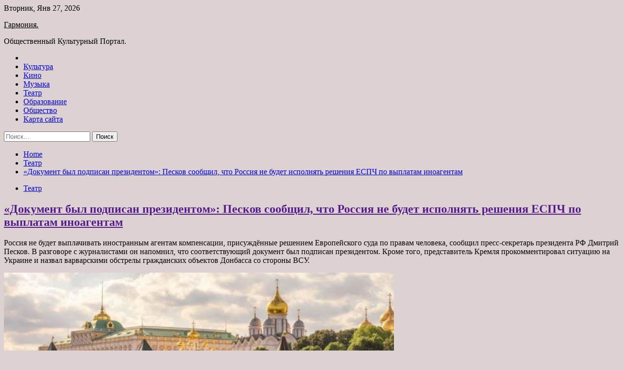

--- FILE ---
content_type: text/html; charset=UTF-8
request_url: http://garmonia54.ru/teatr/dokument-byl-podpisan-prezidentom-peskov-soobshhil-chto-rossiya-ne-budet-ispolnyat-resheniya-espch-po-vyplatam-inoagentam.html
body_size: 91243
content:
<!doctype html>
<html lang="ru-RU">
<head>
	<meta charset="UTF-8">
	<meta name="viewport" content="width=device-width, initial-scale=1">
	<link rel="profile" href="https://gmpg.org/xfn/11">

	<title>«Документ был подписан президентом»: Песков сообщил, что Россия не будет исполнять решения ЕСПЧ по выплатам иноагентам &#8212; Гармония.</title>
        <style type="text/css">
                    .twp-site-branding .twp-logo,
            .twp-site-branding.twp-overlay .twp-logo,
            .twp-site-branding .twp-logo a,
            .twp-site-branding .twp-logo a:visited
            .twp-site-branding.twp-overlay .twp-logo a,
            .twp-site-branding.twp-overlay .twp-logo a:visited{
                color: #000;
            }
                </style>
<meta name='robots' content='max-image-preview:large' />
<link rel='dns-prefetch' href='//fonts.googleapis.com' />
<link rel="alternate" title="oEmbed (JSON)" type="application/json+oembed" href="http://garmonia54.ru/wp-json/oembed/1.0/embed?url=http%3A%2F%2Fgarmonia54.ru%2Fteatr%2Fdokument-byl-podpisan-prezidentom-peskov-soobshhil-chto-rossiya-ne-budet-ispolnyat-resheniya-espch-po-vyplatam-inoagentam.html" />
<link rel="alternate" title="oEmbed (XML)" type="text/xml+oembed" href="http://garmonia54.ru/wp-json/oembed/1.0/embed?url=http%3A%2F%2Fgarmonia54.ru%2Fteatr%2Fdokument-byl-podpisan-prezidentom-peskov-soobshhil-chto-rossiya-ne-budet-ispolnyat-resheniya-espch-po-vyplatam-inoagentam.html&#038;format=xml" />
<style id='wp-img-auto-sizes-contain-inline-css' type='text/css'>
img:is([sizes=auto i],[sizes^="auto," i]){contain-intrinsic-size:3000px 1500px}
/*# sourceURL=wp-img-auto-sizes-contain-inline-css */
</style>
<style id='wp-block-library-inline-css' type='text/css'>
:root{--wp-block-synced-color:#7a00df;--wp-block-synced-color--rgb:122,0,223;--wp-bound-block-color:var(--wp-block-synced-color);--wp-editor-canvas-background:#ddd;--wp-admin-theme-color:#007cba;--wp-admin-theme-color--rgb:0,124,186;--wp-admin-theme-color-darker-10:#006ba1;--wp-admin-theme-color-darker-10--rgb:0,107,160.5;--wp-admin-theme-color-darker-20:#005a87;--wp-admin-theme-color-darker-20--rgb:0,90,135;--wp-admin-border-width-focus:2px}@media (min-resolution:192dpi){:root{--wp-admin-border-width-focus:1.5px}}.wp-element-button{cursor:pointer}:root .has-very-light-gray-background-color{background-color:#eee}:root .has-very-dark-gray-background-color{background-color:#313131}:root .has-very-light-gray-color{color:#eee}:root .has-very-dark-gray-color{color:#313131}:root .has-vivid-green-cyan-to-vivid-cyan-blue-gradient-background{background:linear-gradient(135deg,#00d084,#0693e3)}:root .has-purple-crush-gradient-background{background:linear-gradient(135deg,#34e2e4,#4721fb 50%,#ab1dfe)}:root .has-hazy-dawn-gradient-background{background:linear-gradient(135deg,#faaca8,#dad0ec)}:root .has-subdued-olive-gradient-background{background:linear-gradient(135deg,#fafae1,#67a671)}:root .has-atomic-cream-gradient-background{background:linear-gradient(135deg,#fdd79a,#004a59)}:root .has-nightshade-gradient-background{background:linear-gradient(135deg,#330968,#31cdcf)}:root .has-midnight-gradient-background{background:linear-gradient(135deg,#020381,#2874fc)}:root{--wp--preset--font-size--normal:16px;--wp--preset--font-size--huge:42px}.has-regular-font-size{font-size:1em}.has-larger-font-size{font-size:2.625em}.has-normal-font-size{font-size:var(--wp--preset--font-size--normal)}.has-huge-font-size{font-size:var(--wp--preset--font-size--huge)}.has-text-align-center{text-align:center}.has-text-align-left{text-align:left}.has-text-align-right{text-align:right}.has-fit-text{white-space:nowrap!important}#end-resizable-editor-section{display:none}.aligncenter{clear:both}.items-justified-left{justify-content:flex-start}.items-justified-center{justify-content:center}.items-justified-right{justify-content:flex-end}.items-justified-space-between{justify-content:space-between}.screen-reader-text{border:0;clip-path:inset(50%);height:1px;margin:-1px;overflow:hidden;padding:0;position:absolute;width:1px;word-wrap:normal!important}.screen-reader-text:focus{background-color:#ddd;clip-path:none;color:#444;display:block;font-size:1em;height:auto;left:5px;line-height:normal;padding:15px 23px 14px;text-decoration:none;top:5px;width:auto;z-index:100000}html :where(.has-border-color){border-style:solid}html :where([style*=border-top-color]){border-top-style:solid}html :where([style*=border-right-color]){border-right-style:solid}html :where([style*=border-bottom-color]){border-bottom-style:solid}html :where([style*=border-left-color]){border-left-style:solid}html :where([style*=border-width]){border-style:solid}html :where([style*=border-top-width]){border-top-style:solid}html :where([style*=border-right-width]){border-right-style:solid}html :where([style*=border-bottom-width]){border-bottom-style:solid}html :where([style*=border-left-width]){border-left-style:solid}html :where(img[class*=wp-image-]){height:auto;max-width:100%}:where(figure){margin:0 0 1em}html :where(.is-position-sticky){--wp-admin--admin-bar--position-offset:var(--wp-admin--admin-bar--height,0px)}@media screen and (max-width:600px){html :where(.is-position-sticky){--wp-admin--admin-bar--position-offset:0px}}

/*# sourceURL=wp-block-library-inline-css */
</style><style id='global-styles-inline-css' type='text/css'>
:root{--wp--preset--aspect-ratio--square: 1;--wp--preset--aspect-ratio--4-3: 4/3;--wp--preset--aspect-ratio--3-4: 3/4;--wp--preset--aspect-ratio--3-2: 3/2;--wp--preset--aspect-ratio--2-3: 2/3;--wp--preset--aspect-ratio--16-9: 16/9;--wp--preset--aspect-ratio--9-16: 9/16;--wp--preset--color--black: #000000;--wp--preset--color--cyan-bluish-gray: #abb8c3;--wp--preset--color--white: #ffffff;--wp--preset--color--pale-pink: #f78da7;--wp--preset--color--vivid-red: #cf2e2e;--wp--preset--color--luminous-vivid-orange: #ff6900;--wp--preset--color--luminous-vivid-amber: #fcb900;--wp--preset--color--light-green-cyan: #7bdcb5;--wp--preset--color--vivid-green-cyan: #00d084;--wp--preset--color--pale-cyan-blue: #8ed1fc;--wp--preset--color--vivid-cyan-blue: #0693e3;--wp--preset--color--vivid-purple: #9b51e0;--wp--preset--gradient--vivid-cyan-blue-to-vivid-purple: linear-gradient(135deg,rgb(6,147,227) 0%,rgb(155,81,224) 100%);--wp--preset--gradient--light-green-cyan-to-vivid-green-cyan: linear-gradient(135deg,rgb(122,220,180) 0%,rgb(0,208,130) 100%);--wp--preset--gradient--luminous-vivid-amber-to-luminous-vivid-orange: linear-gradient(135deg,rgb(252,185,0) 0%,rgb(255,105,0) 100%);--wp--preset--gradient--luminous-vivid-orange-to-vivid-red: linear-gradient(135deg,rgb(255,105,0) 0%,rgb(207,46,46) 100%);--wp--preset--gradient--very-light-gray-to-cyan-bluish-gray: linear-gradient(135deg,rgb(238,238,238) 0%,rgb(169,184,195) 100%);--wp--preset--gradient--cool-to-warm-spectrum: linear-gradient(135deg,rgb(74,234,220) 0%,rgb(151,120,209) 20%,rgb(207,42,186) 40%,rgb(238,44,130) 60%,rgb(251,105,98) 80%,rgb(254,248,76) 100%);--wp--preset--gradient--blush-light-purple: linear-gradient(135deg,rgb(255,206,236) 0%,rgb(152,150,240) 100%);--wp--preset--gradient--blush-bordeaux: linear-gradient(135deg,rgb(254,205,165) 0%,rgb(254,45,45) 50%,rgb(107,0,62) 100%);--wp--preset--gradient--luminous-dusk: linear-gradient(135deg,rgb(255,203,112) 0%,rgb(199,81,192) 50%,rgb(65,88,208) 100%);--wp--preset--gradient--pale-ocean: linear-gradient(135deg,rgb(255,245,203) 0%,rgb(182,227,212) 50%,rgb(51,167,181) 100%);--wp--preset--gradient--electric-grass: linear-gradient(135deg,rgb(202,248,128) 0%,rgb(113,206,126) 100%);--wp--preset--gradient--midnight: linear-gradient(135deg,rgb(2,3,129) 0%,rgb(40,116,252) 100%);--wp--preset--font-size--small: 13px;--wp--preset--font-size--medium: 20px;--wp--preset--font-size--large: 36px;--wp--preset--font-size--x-large: 42px;--wp--preset--spacing--20: 0.44rem;--wp--preset--spacing--30: 0.67rem;--wp--preset--spacing--40: 1rem;--wp--preset--spacing--50: 1.5rem;--wp--preset--spacing--60: 2.25rem;--wp--preset--spacing--70: 3.38rem;--wp--preset--spacing--80: 5.06rem;--wp--preset--shadow--natural: 6px 6px 9px rgba(0, 0, 0, 0.2);--wp--preset--shadow--deep: 12px 12px 50px rgba(0, 0, 0, 0.4);--wp--preset--shadow--sharp: 6px 6px 0px rgba(0, 0, 0, 0.2);--wp--preset--shadow--outlined: 6px 6px 0px -3px rgb(255, 255, 255), 6px 6px rgb(0, 0, 0);--wp--preset--shadow--crisp: 6px 6px 0px rgb(0, 0, 0);}:where(.is-layout-flex){gap: 0.5em;}:where(.is-layout-grid){gap: 0.5em;}body .is-layout-flex{display: flex;}.is-layout-flex{flex-wrap: wrap;align-items: center;}.is-layout-flex > :is(*, div){margin: 0;}body .is-layout-grid{display: grid;}.is-layout-grid > :is(*, div){margin: 0;}:where(.wp-block-columns.is-layout-flex){gap: 2em;}:where(.wp-block-columns.is-layout-grid){gap: 2em;}:where(.wp-block-post-template.is-layout-flex){gap: 1.25em;}:where(.wp-block-post-template.is-layout-grid){gap: 1.25em;}.has-black-color{color: var(--wp--preset--color--black) !important;}.has-cyan-bluish-gray-color{color: var(--wp--preset--color--cyan-bluish-gray) !important;}.has-white-color{color: var(--wp--preset--color--white) !important;}.has-pale-pink-color{color: var(--wp--preset--color--pale-pink) !important;}.has-vivid-red-color{color: var(--wp--preset--color--vivid-red) !important;}.has-luminous-vivid-orange-color{color: var(--wp--preset--color--luminous-vivid-orange) !important;}.has-luminous-vivid-amber-color{color: var(--wp--preset--color--luminous-vivid-amber) !important;}.has-light-green-cyan-color{color: var(--wp--preset--color--light-green-cyan) !important;}.has-vivid-green-cyan-color{color: var(--wp--preset--color--vivid-green-cyan) !important;}.has-pale-cyan-blue-color{color: var(--wp--preset--color--pale-cyan-blue) !important;}.has-vivid-cyan-blue-color{color: var(--wp--preset--color--vivid-cyan-blue) !important;}.has-vivid-purple-color{color: var(--wp--preset--color--vivid-purple) !important;}.has-black-background-color{background-color: var(--wp--preset--color--black) !important;}.has-cyan-bluish-gray-background-color{background-color: var(--wp--preset--color--cyan-bluish-gray) !important;}.has-white-background-color{background-color: var(--wp--preset--color--white) !important;}.has-pale-pink-background-color{background-color: var(--wp--preset--color--pale-pink) !important;}.has-vivid-red-background-color{background-color: var(--wp--preset--color--vivid-red) !important;}.has-luminous-vivid-orange-background-color{background-color: var(--wp--preset--color--luminous-vivid-orange) !important;}.has-luminous-vivid-amber-background-color{background-color: var(--wp--preset--color--luminous-vivid-amber) !important;}.has-light-green-cyan-background-color{background-color: var(--wp--preset--color--light-green-cyan) !important;}.has-vivid-green-cyan-background-color{background-color: var(--wp--preset--color--vivid-green-cyan) !important;}.has-pale-cyan-blue-background-color{background-color: var(--wp--preset--color--pale-cyan-blue) !important;}.has-vivid-cyan-blue-background-color{background-color: var(--wp--preset--color--vivid-cyan-blue) !important;}.has-vivid-purple-background-color{background-color: var(--wp--preset--color--vivid-purple) !important;}.has-black-border-color{border-color: var(--wp--preset--color--black) !important;}.has-cyan-bluish-gray-border-color{border-color: var(--wp--preset--color--cyan-bluish-gray) !important;}.has-white-border-color{border-color: var(--wp--preset--color--white) !important;}.has-pale-pink-border-color{border-color: var(--wp--preset--color--pale-pink) !important;}.has-vivid-red-border-color{border-color: var(--wp--preset--color--vivid-red) !important;}.has-luminous-vivid-orange-border-color{border-color: var(--wp--preset--color--luminous-vivid-orange) !important;}.has-luminous-vivid-amber-border-color{border-color: var(--wp--preset--color--luminous-vivid-amber) !important;}.has-light-green-cyan-border-color{border-color: var(--wp--preset--color--light-green-cyan) !important;}.has-vivid-green-cyan-border-color{border-color: var(--wp--preset--color--vivid-green-cyan) !important;}.has-pale-cyan-blue-border-color{border-color: var(--wp--preset--color--pale-cyan-blue) !important;}.has-vivid-cyan-blue-border-color{border-color: var(--wp--preset--color--vivid-cyan-blue) !important;}.has-vivid-purple-border-color{border-color: var(--wp--preset--color--vivid-purple) !important;}.has-vivid-cyan-blue-to-vivid-purple-gradient-background{background: var(--wp--preset--gradient--vivid-cyan-blue-to-vivid-purple) !important;}.has-light-green-cyan-to-vivid-green-cyan-gradient-background{background: var(--wp--preset--gradient--light-green-cyan-to-vivid-green-cyan) !important;}.has-luminous-vivid-amber-to-luminous-vivid-orange-gradient-background{background: var(--wp--preset--gradient--luminous-vivid-amber-to-luminous-vivid-orange) !important;}.has-luminous-vivid-orange-to-vivid-red-gradient-background{background: var(--wp--preset--gradient--luminous-vivid-orange-to-vivid-red) !important;}.has-very-light-gray-to-cyan-bluish-gray-gradient-background{background: var(--wp--preset--gradient--very-light-gray-to-cyan-bluish-gray) !important;}.has-cool-to-warm-spectrum-gradient-background{background: var(--wp--preset--gradient--cool-to-warm-spectrum) !important;}.has-blush-light-purple-gradient-background{background: var(--wp--preset--gradient--blush-light-purple) !important;}.has-blush-bordeaux-gradient-background{background: var(--wp--preset--gradient--blush-bordeaux) !important;}.has-luminous-dusk-gradient-background{background: var(--wp--preset--gradient--luminous-dusk) !important;}.has-pale-ocean-gradient-background{background: var(--wp--preset--gradient--pale-ocean) !important;}.has-electric-grass-gradient-background{background: var(--wp--preset--gradient--electric-grass) !important;}.has-midnight-gradient-background{background: var(--wp--preset--gradient--midnight) !important;}.has-small-font-size{font-size: var(--wp--preset--font-size--small) !important;}.has-medium-font-size{font-size: var(--wp--preset--font-size--medium) !important;}.has-large-font-size{font-size: var(--wp--preset--font-size--large) !important;}.has-x-large-font-size{font-size: var(--wp--preset--font-size--x-large) !important;}
/*# sourceURL=global-styles-inline-css */
</style>

<style id='classic-theme-styles-inline-css' type='text/css'>
/*! This file is auto-generated */
.wp-block-button__link{color:#fff;background-color:#32373c;border-radius:9999px;box-shadow:none;text-decoration:none;padding:calc(.667em + 2px) calc(1.333em + 2px);font-size:1.125em}.wp-block-file__button{background:#32373c;color:#fff;text-decoration:none}
/*# sourceURL=/wp-includes/css/classic-themes.min.css */
</style>
<link rel='stylesheet' id='slick-css' href='http://garmonia54.ru/wp-content/themes/seek/assets/libraries/slick/css/slick.css' type='text/css' media='all' />
<link rel='stylesheet' id='magnific-css' href='http://garmonia54.ru/wp-content/themes/seek/assets/libraries/magnific/css/magnific-popup.css' type='text/css' media='all' />
<link rel='stylesheet' id='seek-style-css' href='http://garmonia54.ru/wp-content/themes/seek/style.css' type='text/css' media='all' />
<script type="text/javascript" src="http://garmonia54.ru/wp-includes/js/jquery/jquery.min.js" id="jquery-core-js"></script>
<script type="text/javascript" id="wp-disable-css-lazy-load-js-extra">
/* <![CDATA[ */
var WpDisableAsyncLinks = {"wp-disable-font-awesome":"http://garmonia54.ru/wp-content/themes/seek/assets/libraries/font-awesome/css/font-awesome.min.css","wp-disable-google-fonts":"https://fonts.googleapis.com/css?family=Raleway:400,400i,600,600i,700&display=swap"};
//# sourceURL=wp-disable-css-lazy-load-js-extra
/* ]]> */
</script>
<script type="text/javascript" src="http://garmonia54.ru/wp-content/plugins/wp-disable/js/css-lazy-load.min.js" id="wp-disable-css-lazy-load-js"></script>
<link rel="canonical" href="http://garmonia54.ru/teatr/dokument-byl-podpisan-prezidentom-peskov-soobshhil-chto-rossiya-ne-budet-ispolnyat-resheniya-espch-po-vyplatam-inoagentam.html" />
<link rel="pingback" href="http://garmonia54.ru/xmlrpc.php">
<meta name="keywords" content="Владимир Путин Дмитрий Песков Европейский суд по правам человека Инвестиции украина" />
<meta name="description" content="Россия не будет выплачивать иностранным агентам компенсации, присуждённые решением Европейского суда по правам человека, сообщил пресс-секретарь президента РФ Д..." />
<style type="text/css" id="custom-background-css">
body.custom-background { background-color: #ddd2d2; }
</style>
	<link rel="icon" href="http://garmonia54.ru/wp-content/uploads/2022/06/kultura-150x150.jpg" sizes="32x32" />
<link rel="icon" href="http://garmonia54.ru/wp-content/uploads/2022/06/kultura-e1654622275613.jpg" sizes="192x192" />
<link rel="apple-touch-icon" href="http://garmonia54.ru/wp-content/uploads/2022/06/kultura-e1654622275613.jpg" />
<meta name="msapplication-TileImage" content="http://garmonia54.ru/wp-content/uploads/2022/06/kultura-e1654622275613.jpg" />
<link rel="alternate" type="application/rss+xml" title="RSS" href="http://garmonia54.ru/rsslatest.xml" /></head>

<body class="wp-singular post-template-default single single-post postid-1028 single-format-standard custom-background wp-theme-seek sticky-header right-sidebar full-width">
	<div id="page" class="site">
	<a class="skip-link screen-reader-text" href="#content">Skip to content</a>
	<header id="masthead" class="site-header">
							<div class="twp-topbar clearfix">
				<div class="twp-topbar-content-left twp-float-left clearfix">
											<div class="twp-current-date twp-float-left">
							Вторник, Янв 27, 2026						</div>
														</div><!--/twp-topbar-content-left-->
							</div><!--/twp-topbar-->
						<div class="twp-site-branding data-bg " data-background="">
			<div class="container">
				<div class="twp-wrapper">
					<div class="twp-logo">
						<div class="twp-image-wrapper"></div>
															<p class="site-title"><a href="http://garmonia54.ru/" rel="home">Гармония.</a></p>
																				<p class="site-description">Общественный Культурный Портал.</p>
											</div>
					
				</div>
			</div>
			
		</div><!-- .site-branding -->

		<nav id="site-navigation" class="twp-navigation">
			<div class="twp-nav-menu-section">
				<div class="container">
					<div class="twp-row twp-wrapper">
						<div class="twp-menu-section desktop twp-d-flex">
							<div class="twp-nav-menu"><ul id="primary-menu" class="twp-nav-menu"><li class="brand-home"><a title="Home" href="http://garmonia54.ru"><span class='fa fa-home'></span></a></li><li id="menu-item-85" class="menu-item menu-item-type-taxonomy menu-item-object-category menu-item-85"><a href="http://garmonia54.ru/category/kultura">Культура</a></li>
<li id="menu-item-84" class="menu-item menu-item-type-taxonomy menu-item-object-category menu-item-84"><a href="http://garmonia54.ru/category/kino">Кино</a></li>
<li id="menu-item-86" class="menu-item menu-item-type-taxonomy menu-item-object-category menu-item-86"><a href="http://garmonia54.ru/category/muzyka">Музыка</a></li>
<li id="menu-item-89" class="menu-item menu-item-type-taxonomy menu-item-object-category current-post-ancestor current-menu-parent current-post-parent menu-item-89"><a href="http://garmonia54.ru/category/teatr">Театр</a></li>
<li id="menu-item-87" class="menu-item menu-item-type-taxonomy menu-item-object-category menu-item-87"><a href="http://garmonia54.ru/category/obrazovanie">Образование</a></li>
<li id="menu-item-88" class="menu-item menu-item-type-taxonomy menu-item-object-category menu-item-88"><a href="http://garmonia54.ru/category/obshhestvo">Общество</a></li>
<li id="menu-item-90" class="menu-item menu-item-type-post_type menu-item-object-page menu-item-90"><a href="http://garmonia54.ru/karta-sajta">Карта сайта</a></li>
</ul></div>							<div class="twp-menu-icon-section">
								<div class="twp-menu-icon twp-menu-icon-white" id="twp-menu-icon">
									<span></span>
								</div>
							</div>
						</div>
						<div class="twp-site-features">
																											</div>
					</div>
				</div>
							</div>
			<div class="twp-search-field-section" id="search-field">
				<div class="container">
					<div class="twp-search-field-wrapper">
						<div class="twp-search-field">
							<form role="search" method="get" class="search-form" action="http://garmonia54.ru/">
				<label>
					<span class="screen-reader-text">Найти:</span>
					<input type="search" class="search-field" placeholder="Поиск&hellip;" value="" name="s" />
				</label>
				<input type="submit" class="search-submit" value="Поиск" />
			</form>						</div>
						<div class="twp-close-icon-section">
							<span class="twp-close-icon" id="search-close">
								<span></span>
								<span></span>
							</span>
						</div>
					</div>

				</div>
			</div>
			<!-- trending news section -->
							
			<!-- main banner content -->
		</nav><!-- #site-navigation -->
	</header><!-- #masthead -->
	<div id="sticky-nav-menu" style="height:1px;"></div>
	<div class="twp-mobile-menu">
		<div class="twp-mobile-close-icon">
			<span class="twp-close-icon twp-close-icon-sm twp-close-icon-white twp-rotate-90" id="twp-mobile-close">
				<span></span>
				<span></span>
			</span>
		</div>
	</div>
	<div class="twp-body-overlay" id="overlay"></div>
	<!-- breadcrums -->
	

        <div class="twp-breadcrumbs">
            <div class="container">
                <div role="navigation" aria-label="Breadcrumbs" class="breadcrumb-trail breadcrumbs" itemprop="breadcrumb"><ul class="trail-items" itemscope itemtype="http://schema.org/BreadcrumbList"><meta name="numberOfItems" content="3" /><meta name="itemListOrder" content="Ascending" /><li itemprop="itemListElement" itemscope itemtype="http://schema.org/ListItem" class="trail-item trail-begin"><a href="http://garmonia54.ru" rel="home" itemprop="item"><span itemprop="name">Home</span></a><meta itemprop="position" content="1" /></li><li itemprop="itemListElement" itemscope itemtype="http://schema.org/ListItem" class="trail-item"><a href="http://garmonia54.ru/category/teatr" itemprop="item"><span itemprop="name">Театр</span></a><meta itemprop="position" content="2" /></li><li itemprop="itemListElement" itemscope itemtype="http://schema.org/ListItem" class="trail-item trail-end"><a href="http://garmonia54.ru/teatr/dokument-byl-podpisan-prezidentom-peskov-soobshhil-chto-rossiya-ne-budet-ispolnyat-resheniya-espch-po-vyplatam-inoagentam.html" itemprop="item"><span itemprop="name">«Документ был подписан президентом»: Песков сообщил, что Россия не будет исполнять решения ЕСПЧ по выплатам иноагентам</span></a><meta itemprop="position" content="3" /></li></ul></div>            </div>
        </div>


    
	<!-- content start -->
	<div id="content" class="site-content">
	<div id="primary" class="content-area">
		<main id="main" class="site-main">

		
<article id="post-1028" class="twp-article-post post-1028 post type-post status-publish format-standard has-post-thumbnail hentry category-teatr tag-vladimir-putin tag-dmitrij-peskov tag-evropejskij-sud-po-pravam-cheloveka tag-investicii tag-ukraina">
	<header class="entry-header">
		<div class="twp-categories-with-bg twp-categories-with-bg-primary">
		    <ul class="cat-links"><li>
                             <a  href="http://garmonia54.ru/category/teatr" alt="View all posts in Театр"> 
                                 Театр
                             </a>
                        </li></ul>		</div>
		<h1 class="entry-title">
			<a href="" rel="bookmark">
								«Документ был подписан президентом»: Песков сообщил, что Россия не будет исполнять решения ЕСПЧ по выплатам иноагентам			</a>
		</h1>
	    <div class="twp-author-meta">
	        	    </div>
	</header><!-- .entry-header -->
		
	
	<div class="entry-content">
		<p>Россия не будет выплачивать иностранным агентам компенсации, присуждённые решением Европейского суда по правам человека, сообщил пресс-секретарь президента РФ Дмитрий Песков. В разговоре с журналистами он напомнил, что соответствующий документ был подписан президентом. Кроме того, представитель Кремля прокомментировал ситуацию на Украине и назвал варварскими обстрелы гражданских объектов Донбасса со стороны ВСУ.</p>
<p> <img decoding="async" src="/wp-content/uploads/2022/06/dokument-byl-podpisan-prezidentom-peskov-soobshhil-chto-rossija-ne-budet-ispolnjat-reshenija-espch-po-vyplatam-inoagentam-5c9f045.jpg" class="article__cover-image" alt="«Документ был подписан президентом»: Песков сообщил, что Россия не будет исполнять решения ЕСПЧ по выплатам иноагентам" width="800" /></p>
<ul class="article__cover-description">
<li class="article__cover-source">                                 Legion-Media                             </li>
</ul>
<p>Россия не будет выплачивать иностранным агентам компенсации, присуждённые решением&nbsp;Европейского суда по правам человека, сообщил пресс-секретарь президента РФ Дмитрий Песков.</p>
<blockquote>
<p>&laquo;Здесь не может быть никакого комментария после известного нашего документа, который был подписан президентом. Российская Федерация не исполняет эти решения больше&raquo;, &mdash; ответил он на соответствующий вопрос журналиста.</p>
</blockquote>
<p>Ранее в ЕСПЧ заявили, что&nbsp;закон об иностранных агентах &laquo;нарушает права человека&raquo;, и присудили каждому заявителю компенсацию в размере&nbsp;&euro;10 тыс.&nbsp;</p>
<p>11 июня Владимир Путин подписал закон о неисполнении постановлений Европейского суда по правам человека (ЕСПЧ) в стране после 15 марта 2022 года &mdash; с&nbsp;даты подачи РФ заявления о&nbsp;выходе из&nbsp;Совета Европы. Также согласно закону постановления ЕСПЧ перестанут быть основанием для пересмотра вынесенных судами России решений.</p>
<p>Председатель Госдумы Вячеслав Володин ранее отмечал, что ЕСПЧ &laquo;стал инструментом политической борьбы против России в&nbsp;руках западных политиков&raquo; и некоторые его решения прямо противоречили Конституции и российским традициям.</p>
<h2>Ситуация на Украине</h2>
</p>
<p>Комментируя ситуацию на Украине, представитель Кремля назвал варварскими&nbsp;обстрелы гражданских объектов Донбасса со стороны ВСУ. Песков напомнил, что целью российской спецоперации является защита жителей ДНР и ЛНР.&nbsp;</p>
<blockquote>
<p>&laquo;Главной и основной задачей специальной военной операции является обеспечение безопасности и защита людей в&nbsp;Луганске&nbsp;и Донецке, поэтому да, возникают дополнительные, мы видим, совершенно варварские обстрелы гражданских объектов, варварские. Мы в последние дни были свидетелями идентификации этих обстрелов&#8230;&raquo; &mdash; сказал Песков.</p>
</blockquote>
<p>Ранее глава Донецкой Народной Республики Денис Пушилин заявил, что ДНР попросит дополнительную помощь у России. Пушилин подчеркнул, что Киев &laquo;перешёл все грани&raquo;, уточнив, что при последних обстрелах были использованы запрещённые методы ведения войны.</p>
<p>Напомним, накануне&nbsp;ВСУ несколько раз открыли огонь из тяжёлых видов вооружения по объектам гражданской инфраструктуры&nbsp;в Донецке, жертвами обстрелов стали несколько мирных жителей.&nbsp;Следственный комитет России возбудил уголовное дело по статье о&nbsp;жестоком обращении с гражданским населением и применении в вооружённом конфликте запрещённых средств и методов.&nbsp;</p>
<p> <img decoding="async" src="/wp-content/uploads/2022/06/dokument-byl-podpisan-prezidentom-peskov-soobshhil-chto-rossija-ne-budet-ispolnjat-reshenija-espch-po-vyplatam-inoagentam-81979c5.png" class="article__cover-image" alt="«Документ был подписан президентом»: Песков сообщил, что Россия не будет исполнять решения ЕСПЧ по выплатам иноагентам 1" width="800" /></p>
<ul class="article__cover-description">
<li class="article__cover-title">                                 Сгоревший павильон на рынке в Будённовском районе Донецка после обстрелов со стороны ВСУ                             </li>
<li class="article__cover-copyright">                                 &copy; РИА Новости / Сергей Аверин                             </li>
</ul>
<p>Помимо этого, Песков сообщил, что представители Великобритании&nbsp;не обращались к России по поводу британских граждан, приговорённых к смертной казни в ДНР. Песков подчеркнул, что Лондону стоит обратиться к&nbsp;властям страны, суд которой вынес приговор, однако уточнил, что в случае обращения Москва будет готова выслушать британскую сторону.</p>
<p>9 июня&nbsp;суд в Донецкой Народной Республике&nbsp;вынес смертные приговоры&nbsp;гражданам Британии Шону Пиннеру и Эйдену Эслину, а также гражданину Марокко Саадуну Брагиму, воевавшим на стороне Украины.</p>
<p>Представитель Кремля также затронул вопрос украинского зерна, отметив, что Москва не получала соответствующих сигналов от Киева.&nbsp;</p>
<p>&laquo;Нет никаких сигналов от украинской стороны: что, как и хочет ли вообще она что-то вывозить&raquo;, &mdash; сказал Песков журналистам.</p>
<p>В начале июня Владимир Путин подчёркивал, что&nbsp;Москва не препятствует вывозу украинского зерна. Российский лидер заявлял, что&nbsp;Москва готова обеспечить вывоз зерна через подконтрольные ей порты,&nbsp;создав&nbsp;необходимую логистику и гарантировав безопасность.</p>
<h2>Работа иностранных компаний в России</h2>
</p>
<p>В разговоре с журналистами Песков также заявил, что иностранные компании свернули свою работу в России под давлением, угрозами и шантажом Запада. При этом, по его словам, многие компании из ЕС, США и Канады&nbsp;сохраняют свою заинтересованность в России.</p>
<p>&laquo;Весь этот шантаж не способен свести к нулю заинтересованность упомянутых инвесторов в российском рынке. Многие компании говорят, что под давлением &mdash; беспрецедентным давлением &mdash; они вынуждены сейчас свою деятельность свернуть, но при этом нам они говорят, что при первой возможности они хотели бы вернуться, и это очень важно&raquo;, &mdash; пояснил представитель Кремля.</p>
<p>Он добавил, что&nbsp;многие иностранные инвесторы всё равно будут участвовать в ПМЭФ.</p>
<p>&laquo;Инвесторы бывают не только из США или стран ЕС. Гораздо более крупные иностранные инвесторы бывают на Ближнем Востоке &mdash; в Китае, Индии, Индонезии, на Филиппинах и также в десятках и десятках стран, в которых проживает гораздо большее население, чем в странах так называемого коллективного Запада. Эти инвесторы заинтересованы, и предприниматели будут принимать активное участие в форуме&raquo;, &mdash;&nbsp;сказал Песков.</p>
<p> <a href="http://russian.rt.com/russia/article/1014684-peskov-espch-ukraina" rel="nofollow noopener" target="_blank"> russian.rt.com</a> </p>
	</div><!-- .entry-content -->
</article><!-- #post-1028 -->
				<div class="twp-single-next-post">
					<div class="twp-next-post">
						<a href="http://garmonia54.ru/kino/zvezda-tihogo-dona-oprovergla-otkaz-v-perezahoronenii-roditelei-v-moskve.html">
							Next Post<i class="fa fa-chevron-right"></i>
						</a>
					</div>

					<div class="twp-categories-with-bg twp-categories-with-bg-primary "><ul class="cat-links"><li>
										<a href="http://garmonia54.ru/category/kino" alt="View all posts in Кино"> 
											Кино
										</a>
									</li></ul></div>					
					<h2><a href="http://garmonia54.ru/kino/zvezda-tihogo-dona-oprovergla-otkaz-v-perezahoronenii-roditelei-v-moskve.html">Звезда «Тихого Дона» опровергла отказ в перезахоронении родителей в Москве</a></h2>

					<div class="twp-author-meta"><span class="twp-post-date"><i class="fa fa-clock-o"></i>Чт Июн 16 , 2022</span></div>
						
					<div class="twp-caption">Звезда «Тихого Дона» Хитяева опровергла отказ в перезахоронении родителей в Москве Фото: Сергей Пятаков / РИА Новости Народная артистка РСФСР Людмила Хитяева решила перезахоронить родителей в Москве. Об этом звезда «Тихого Дона» рассказала в беседе с «Мослентой», опровергнув слухи об отказе в перезахоронении. По словам 91-летней актрисы, ее родители захоронены [&hellip;]</div>
											<div class="twp-image-section"><img width="240" height="160" src="http://garmonia54.ru/wp-content/uploads/2022/06/zvezda-tihogo-dona-oprovergla-otkaz-v-perezahoronenii-roditelej-v-moskve-a16a24a.jpg" class="attachment-large size-large wp-post-image" alt="" /></div>
									</div>
									
		
		</main><!-- #main -->
	</div><!-- #primary -->


<aside id="secondary" class="widget-area">
<p></p>
<p>

<script async="async" src="https://w.uptolike.com/widgets/v1/zp.js?pid=lfce69c50c0ae4cd7108de67a9a645f1981003a6df" type="text/javascript"></script>
	<section id="search-2" class="widget widget_search"><form role="search" method="get" class="search-form" action="http://garmonia54.ru/">
				<label>
					<span class="screen-reader-text">Найти:</span>
					<input type="search" class="search-field" placeholder="Поиск&hellip;" value="" name="s" />
				</label>
				<input type="submit" class="search-submit" value="Поиск" />
			</form></section><section id="execphp-2" class="widget widget_execphp">			<div class="execphpwidget"> </div>
		</section><section id="seek-featured-post-layout-2" class="widget seek_featured_post_widget">                        
            <div class="twp-featured-post-section">
                <div class="container">
                    <div class="twp-features-post-list">
                                                <div class="twp-row">
                                                                                                                            <div class="twp-col-4">
                                        <div class="twp-feature-post twp-box-shadow-sm">
                                            <div class="twp-image-section twp-image-lg twp-image-hover">
                                                                                                <a class="data-bg d-block twp-overlay-image-hover" href="http://garmonia54.ru/obrazovanie/v-gosdyme-proidyt-slyshaniia-po-sisteme-vysshego-obrazovaniia-v-rossii.html" data-background="http://garmonia54.ru/wp-content/uploads/2022/06/vnbspgosdume-projdut-slushanija-ponbspsisteme-vysshego-obrazovanija-vnbsprossii-fe168b5.jpg">
                                                </a>
                                                <span class="twp-post-format-absolute">
                                                                                                    </span>
                                            </div>
                                            <div class="twp-desc">
                                                <div class="twp-categories-with-bg twp-categories-with-bg-primary">
                                                    <ul class="cat-links"><li>
                             <a  href="http://garmonia54.ru/category/obrazovanie" alt="View all posts in Образование"> 
                                 Образование
                             </a>
                        </li></ul>                                                </div>
                                                <h3 class="twp-post-title"><a href="http://garmonia54.ru/obrazovanie/v-gosdyme-proidyt-slyshaniia-po-sisteme-vysshego-obrazovaniia-v-rossii.html">В Госдуме пройдут слушания по системе высшего образования в России</a></h3>
                                                <div class="twp-social-share-section">
                                                    <div class="twp-author-meta m-0">
                                                                                                            </div>
                                                    
                                                </div>
                                                <div class="twp-caption">
                                                    <p>Парламентские слушания о системе высшего образования в России планируют начать в Госдуме 17 июня. На встречу с депутатами пригласили ректоров российских вузов, представителей студенчества. Фото: ТАССТАСС В обсуждениях также поучаствуют министр науки и высшего</p>
                                                </div>
                                            </div>
                                        </div><!--/twp-feature-post-->
                                    </div><!--/col-->
                                                                <div class='twp-col-4'><div class='twp-full-post-list'>                                
                                                                                                                                                                                                                                                                                                                                <div class="twp-full-post twp-full-post-md data-bg twp-overlay-image-hover" data-background="http://garmonia54.ru/wp-content/uploads/2022/06/nazvana-glavnaja-prichina-pochemu-abiturienty-nenbsppostupajut-vnbspvybrannyj-vuz-c0fe38a.jpg">
                                        <a href="http://garmonia54.ru/obrazovanie/nazvana-glavnaia-prichina-pochemy-abityrienty-ne-postypaut-v-vybrannyi-vyz.html"></a>
                                        <span class="twp-post-format-absolute">
                                                                                    </span>
                                        <div class="twp-wrapper twp-overlay twp-w-100">
                                            <div class="twp-categories-with-bg twp-categories-with-bg-primary">
                                                <ul class="cat-links"><li>
                             <a  href="http://garmonia54.ru/category/obrazovanie" alt="View all posts in Образование"> 
                                 Образование
                             </a>
                        </li></ul>                                            </div>
                                            <h3 class="twp-post-title twp-post-title-sm"><a href="http://garmonia54.ru/obrazovanie/nazvana-glavnaia-prichina-pochemy-abityrienty-ne-postypaut-v-vybrannyi-vyz.html">Названа главная причина, почему абитуриенты не поступают в выбранный вуз</a></h3>
                                            <div class="twp-social-share-section">
                                                <div class="twp-author-meta m-0">
                                                </div>
                                                
                                            </div>
                                        </div>
                                    </div><!--/twp-feature-post-->
                                
                                                                                                                                                                                                                                                                                                                                <div class="twp-full-post twp-full-post-md data-bg twp-overlay-image-hover" data-background="http://garmonia54.ru/wp-content/uploads/2022/06/vnbsprossii-raskryli-budushhee-ege-posle-otkaza-otnbspbolonskoj-sistemy-bcef697.jpg">
                                        <a href="http://garmonia54.ru/obrazovanie/v-rossii-raskryli-bydyshee-ege-posle-otkaza-ot-bolonskoi-sistemy.html"></a>
                                        <span class="twp-post-format-absolute">
                                                                                    </span>
                                        <div class="twp-wrapper twp-overlay twp-w-100">
                                            <div class="twp-categories-with-bg twp-categories-with-bg-primary">
                                                <ul class="cat-links"><li>
                             <a  href="http://garmonia54.ru/category/obrazovanie" alt="View all posts in Образование"> 
                                 Образование
                             </a>
                        </li></ul>                                            </div>
                                            <h3 class="twp-post-title twp-post-title-sm"><a href="http://garmonia54.ru/obrazovanie/v-rossii-raskryli-bydyshee-ege-posle-otkaza-ot-bolonskoi-sistemy.html">В России раскрыли будущее ЕГЭ после отказа от Болонской системы</a></h3>
                                            <div class="twp-social-share-section">
                                                <div class="twp-author-meta m-0">
                                                </div>
                                                
                                            </div>
                                        </div>
                                    </div><!--/twp-feature-post-->
                                
                                </div></div><div class='twp-col-4'><ul class='twp-list-post-list twp-row'>                                                                                                                                                                                                                        
                                                                                                    <li class="twp-list-post twp-d-flex">
                                                                                <div class="twp-image-section twp-image-hover">
                                            <a href="http://garmonia54.ru/obrazovanie/v-mgy-vyrazili-obespokoennost-psihologicheskim-sostoianiem-deviatiletnei-stydentki.html" class="data-bg"  data-background="http://garmonia54.ru/wp-content/uploads/2022/06/vnbspmgu-vyrazili-obespokoennost-psihologicheskim-sostojaniem-devjatiletnej-studentki-0338479-150x150.jpg"></a>
                                        </div>
                                        <div class="twp-desc">
                                            <h3 class="twp-post-title twp-post-title-sm"><a href="http://garmonia54.ru/obrazovanie/v-mgy-vyrazili-obespokoennost-psihologicheskim-sostoianiem-deviatiletnei-stydentki.html">В МГУ выразили обеспокоенность психологическим состоянием девятилетней студентки</a></h3>
                                            <div class="twp-author-meta">
                                            </div>
                                        </div>
                                    </li>
                                                                                                                                                                                                                        
                                                                                                    <li class="twp-list-post twp-d-flex">
                                                                                <div class="twp-image-section twp-image-hover">
                                            <a href="http://garmonia54.ru/obrazovanie/professor-vshe-predypredila-ob-izmeneniiah-v-sdache-ege.html" class="data-bg"  data-background="http://garmonia54.ru/wp-content/uploads/2022/06/professor-vshe-predupredila-obnbspizmenenijah-vnbspsdache-ege-721eae7-150x150.jpg"></a>
                                        </div>
                                        <div class="twp-desc">
                                            <h3 class="twp-post-title twp-post-title-sm"><a href="http://garmonia54.ru/obrazovanie/professor-vshe-predypredila-ob-izmeneniiah-v-sdache-ege.html">Профессор ВШЭ предупредила об изменениях в сдаче ЕГЭ</a></h3>
                                            <div class="twp-author-meta">
                                            </div>
                                        </div>
                                    </li>
                                                                                                                                                                                                                        
                                                                                                    <li class="twp-list-post twp-d-flex">
                                                                                <div class="twp-image-section twp-image-hover">
                                            <a href="http://garmonia54.ru/obrazovanie/onishenko-ege-2022-proidet-v-obychnom-formate.html" class="data-bg"  data-background="http://garmonia54.ru/wp-content/uploads/2022/06/onishhenko-ege-2022-projdet-vnbspobychnom-formate-49f43c4-150x150.jpg"></a>
                                        </div>
                                        <div class="twp-desc">
                                            <h3 class="twp-post-title twp-post-title-sm"><a href="http://garmonia54.ru/obrazovanie/onishenko-ege-2022-proidet-v-obychnom-formate.html">Онищенко: ЕГЭ-2022 пройдет в обычном формате</a></h3>
                                            <div class="twp-author-meta">
                                            </div>
                                        </div>
                                    </li>
                                                                                                                                                                                                                        
                                                                                                    <li class="twp-list-post twp-d-flex">
                                                                                <div class="twp-image-section twp-image-hover">
                                            <a href="http://garmonia54.ru/obrazovanie/v-rossii-izmenilsia-prohodnoi-ball-ege-dlia-postypleniia-v-vyzy.html" class="data-bg"  data-background="http://garmonia54.ru/wp-content/uploads/2022/06/vnbsprossii-izmenilsja-prohodnoj-ball-ege-dlja-postuplenija-vnbspvuzy-8937927-150x150.jpg"></a>
                                        </div>
                                        <div class="twp-desc">
                                            <h3 class="twp-post-title twp-post-title-sm"><a href="http://garmonia54.ru/obrazovanie/v-rossii-izmenilsia-prohodnoi-ball-ege-dlia-postypleniia-v-vyzy.html">В России изменился проходной балл ЕГЭ для поступления в вузы</a></h3>
                                            <div class="twp-author-meta">
                                            </div>
                                        </div>
                                    </li>
                                                                                                                                                                                                                        
                                                                                                    <li class="twp-list-post twp-d-flex">
                                                                                <div class="twp-image-section twp-image-hover">
                                            <a href="http://garmonia54.ru/obrazovanie/bolshe-poloviny-rossiian-vystypili-za-otmeny-ege.html" class="data-bg"  data-background="http://garmonia54.ru/wp-content/uploads/2022/06/bolshe-poloviny-rossijan-vystupili-zanbspotmenu-ege-1ac5dfb-150x150.jpg"></a>
                                        </div>
                                        <div class="twp-desc">
                                            <h3 class="twp-post-title twp-post-title-sm"><a href="http://garmonia54.ru/obrazovanie/bolshe-poloviny-rossiian-vystypili-za-otmeny-ege.html">Больше половины россиян выступили за отмену ЕГЭ</a></h3>
                                            <div class="twp-author-meta">
                                            </div>
                                        </div>
                                    </li>
                                                                                                                                                                                                                        
                                                                                                    <li class="twp-list-post twp-d-flex">
                                                                                <div class="twp-image-section twp-image-hover">
                                            <a href="http://garmonia54.ru/obrazovanie/shkolnye-yroki-istorii-hotiat-deevropeizirovat.html" class="data-bg"  data-background="http://garmonia54.ru/wp-content/uploads/2022/06/shkolnye-uroki-istorii-hotjat-deevropeizirovat-77c6071-150x150.jpg"></a>
                                        </div>
                                        <div class="twp-desc">
                                            <h3 class="twp-post-title twp-post-title-sm"><a href="http://garmonia54.ru/obrazovanie/shkolnye-yroki-istorii-hotiat-deevropeizirovat.html">Школьные уроки истории хотят деевропеизировать</a></h3>
                                            <div class="twp-author-meta">
                                            </div>
                                        </div>
                                    </li>
                                                                                                                                                                                                                        
                                                                                                    <li class="twp-list-post twp-d-flex">
                                                                                <div class="twp-image-section twp-image-hover">
                                            <a href="http://garmonia54.ru/obrazovanie/v-mgy-v-fevrale-mogyt-vvesti-distancionnoe-obychenie.html" class="data-bg"  data-background="http://garmonia54.ru/wp-content/uploads/2022/06/vnbspmgu-vnbspfevrale-mogut-vvesti-distancionnoe-obuchenie-cb93bbf-150x150.jpg"></a>
                                        </div>
                                        <div class="twp-desc">
                                            <h3 class="twp-post-title twp-post-title-sm"><a href="http://garmonia54.ru/obrazovanie/v-mgy-v-fevrale-mogyt-vvesti-distancionnoe-obychenie.html">В МГУ в феврале могут ввести дистанционное обучение</a></h3>
                                            <div class="twp-author-meta">
                                            </div>
                                        </div>
                                    </li>
                                                                </ul></div>                                                    </div>
                    </div>
                </div><!--/twp-container-->
            </div><!--/twp-featured-post-section-->

                        </section><section id="seek-featured-post-layout-3" class="widget seek_featured_post_widget">                        
            <div class="twp-featured-post-section">
                <div class="container">
                    <div class="twp-features-post-list">
                                                <div class="twp-row">
                                                                                                                            <div class="twp-col-4">
                                        <div class="twp-feature-post twp-box-shadow-sm">
                                            <div class="twp-image-section twp-image-lg twp-image-hover">
                                                                                                <a class="data-bg d-block twp-overlay-image-hover" href="http://garmonia54.ru/obshhestvo/v-sovbeze-ocenili-zamorozky-aktivov-rossii.html" data-background="http://garmonia54.ru/wp-content/uploads/2022/06/v-sovbeze-ocenili-zamorozku-aktivov-rossii-89423a7.jpg">
                                                </a>
                                                <span class="twp-post-format-absolute">
                                                                                                    </span>
                                            </div>
                                            <div class="twp-desc">
                                                <div class="twp-categories-with-bg twp-categories-with-bg-primary">
                                                    <ul class="cat-links"><li>
                             <a  href="http://garmonia54.ru/category/obshhestvo" alt="View all posts in Общество"> 
                                 Общество
                             </a>
                        </li></ul>                                                </div>
                                                <h3 class="twp-post-title"><a href="http://garmonia54.ru/obshhestvo/v-sovbeze-ocenili-zamorozky-aktivov-rossii.html">В Совбезе оценили заморозку активов России</a></h3>
                                                <div class="twp-social-share-section">
                                                    <div class="twp-author-meta m-0">
                                                                                                            </div>
                                                    
                                                </div>
                                                <div class="twp-caption">
                                                    <p> Заместитель секретаря Совета безопасности (СБ) России Александр Венедиктов заявил, что заморозка активов России является одной из величайших краж в истории. &#8212; Стоит называть вещи своими именами: заморозка российских активов &#8212; это одна из величайших краж в истории, &#8212; рассказал он РИА Новости. Также Венедиктов добавил, что парадокс ситуации заключается в [&hellip;]</p>
                                                </div>
                                            </div>
                                        </div><!--/twp-feature-post-->
                                    </div><!--/col-->
                                                                <div class='twp-col-4'><div class='twp-full-post-list'>                                
                                                                                                                                                                                                                                                                                                                                <div class="twp-full-post twp-full-post-md data-bg twp-overlay-image-hover" data-background="http://garmonia54.ru/wp-content/uploads/2022/06/ocenen-kurs-rublja-iz-za-posledstvij-neftjanogo-embargo-evrosojuza-daad442.jpg">
                                        <a href="http://garmonia54.ru/obshhestvo/ocenen-kyrs-ryblia-iz-za-posledstvii-neftianogo-embargo-evrosouza.html"></a>
                                        <span class="twp-post-format-absolute">
                                                                                    </span>
                                        <div class="twp-wrapper twp-overlay twp-w-100">
                                            <div class="twp-categories-with-bg twp-categories-with-bg-primary">
                                                <ul class="cat-links"><li>
                             <a  href="http://garmonia54.ru/category/obshhestvo" alt="View all posts in Общество"> 
                                 Общество
                             </a>
                        </li></ul>                                            </div>
                                            <h3 class="twp-post-title twp-post-title-sm"><a href="http://garmonia54.ru/obshhestvo/ocenen-kyrs-ryblia-iz-za-posledstvii-neftianogo-embargo-evrosouza.html">Оценен курс рубля из-за последствий нефтяного эмбарго Евросоюза</a></h3>
                                            <div class="twp-social-share-section">
                                                <div class="twp-author-meta m-0">
                                                </div>
                                                
                                            </div>
                                        </div>
                                    </div><!--/twp-feature-post-->
                                
                                                                                                                                                                                                                                                                                                                                <div class="twp-full-post twp-full-post-md data-bg twp-overlay-image-hover" data-background="http://garmonia54.ru/wp-content/uploads/2022/06/glava-nacrazvedki-hejns-ssha-poka-ne-vidjat-shansa-dlja-peremirija-mezhdu-rossiej-i-ukrainoj-9950cca.jpg">
                                        <a href="http://garmonia54.ru/obshhestvo/glava-nacrazvedki-heins-ssha-poka-ne-vidiat-shansa-dlia-peremiriia-mejdy-rossiei-i-ykrainoi.html"></a>
                                        <span class="twp-post-format-absolute">
                                                                                    </span>
                                        <div class="twp-wrapper twp-overlay twp-w-100">
                                            <div class="twp-categories-with-bg twp-categories-with-bg-primary">
                                                <ul class="cat-links"><li>
                             <a  href="http://garmonia54.ru/category/obshhestvo" alt="View all posts in Общество"> 
                                 Общество
                             </a>
                        </li></ul>                                            </div>
                                            <h3 class="twp-post-title twp-post-title-sm"><a href="http://garmonia54.ru/obshhestvo/glava-nacrazvedki-heins-ssha-poka-ne-vidiat-shansa-dlia-peremiriia-mejdy-rossiei-i-ykrainoi.html">Глава нацразведки Хейнс: США пока не видят шанса для перемирия между Россией и Украиной</a></h3>
                                            <div class="twp-social-share-section">
                                                <div class="twp-author-meta m-0">
                                                </div>
                                                
                                            </div>
                                        </div>
                                    </div><!--/twp-feature-post-->
                                
                                </div></div><div class='twp-col-4'><ul class='twp-list-post-list twp-row'>                                                                                                                                                                                                                        
                                                                                                    <li class="twp-list-post twp-d-flex">
                                                                                <div class="twp-image-section twp-image-hover">
                                            <a href="http://garmonia54.ru/obshhestvo/pyshilin-obiasnil-obmen-plennyh-s-ykrainoi.html" class="data-bg"  data-background="http://garmonia54.ru/wp-content/uploads/2022/06/pushilin-objasnil-obmen-plennyh-s-ukrainoj-8ad0021-150x150.jpg"></a>
                                        </div>
                                        <div class="twp-desc">
                                            <h3 class="twp-post-title twp-post-title-sm"><a href="http://garmonia54.ru/obshhestvo/pyshilin-obiasnil-obmen-plennyh-s-ykrainoi.html">Пушилин объяснил обмен пленных с Украиной</a></h3>
                                            <div class="twp-author-meta">
                                            </div>
                                        </div>
                                    </li>
                                                                                                                                                                                                                        
                                                                                                    <li class="twp-list-post twp-d-flex">
                                                                                <div class="twp-image-section twp-image-hover">
                                            <a href="http://garmonia54.ru/obshhestvo/sherin-rasskazal-o-vozmojnom-otvete-rf-na-provokacii-nato.html" class="data-bg"  data-background="http://garmonia54.ru/wp-content/uploads/2022/06/sherin-rasskazal-o-vozmozhnom-otvete-rf-na-provokacii-nato-d982dcf-150x150.jpg"></a>
                                        </div>
                                        <div class="twp-desc">
                                            <h3 class="twp-post-title twp-post-title-sm"><a href="http://garmonia54.ru/obshhestvo/sherin-rasskazal-o-vozmojnom-otvete-rf-na-provokacii-nato.html">Шерин рассказал о возможном ответе РФ на провокации НАТО</a></h3>
                                            <div class="twp-author-meta">
                                            </div>
                                        </div>
                                    </li>
                                                                                                                                                                                                                        
                                                                                                    <li class="twp-list-post twp-d-flex">
                                                                                <div class="twp-image-section twp-image-hover">
                                            <a href="http://garmonia54.ru/obshhestvo/amerikanskii-jyrnalist-yznal-o-prosmotre-docheri-tytberidze-v-sbornoi-ssha.html" class="data-bg"  data-background="http://garmonia54.ru/wp-content/uploads/2022/06/amerikanskij-zhurnalist-uznal-o-prosmotre-docheri-tutberidze-v-sbornoj-ssha-bdb7115-150x150.jpg"></a>
                                        </div>
                                        <div class="twp-desc">
                                            <h3 class="twp-post-title twp-post-title-sm"><a href="http://garmonia54.ru/obshhestvo/amerikanskii-jyrnalist-yznal-o-prosmotre-docheri-tytberidze-v-sbornoi-ssha.html">Американский журналист узнал о просмотре дочери Тутберидзе в сборной США</a></h3>
                                            <div class="twp-author-meta">
                                            </div>
                                        </div>
                                    </li>
                                                                                                                                                                                                                        
                                                                                                    <li class="twp-list-post twp-d-flex">
                                                                                <div class="twp-image-section twp-image-hover">
                                            <a href="http://garmonia54.ru/obshhestvo/kak-je-prazdnovat-8-iulia-den-semi-esli-y-nas.html" class="data-bg"  data-background="http://garmonia54.ru/wp-content/uploads/2022/06/kak-zhe-prazdnovat-8-ijulja-den-semi-esli-u-nas-bef3c4a-150x150.jpg"></a>
                                        </div>
                                        <div class="twp-desc">
                                            <h3 class="twp-post-title twp-post-title-sm"><a href="http://garmonia54.ru/obshhestvo/kak-je-prazdnovat-8-iulia-den-semi-esli-y-nas.html">Как же праздновать 8 июля День семьи, если у нас&#8230;</a></h3>
                                            <div class="twp-author-meta">
                                            </div>
                                        </div>
                                    </li>
                                                                                                                                                                                                                        
                                                                                                    <li class="twp-list-post twp-d-flex">
                                                                                <div class="twp-image-section twp-image-hover">
                                            <a href="http://garmonia54.ru/obshhestvo/zapad-zablokiroval-i-zamorozil-rossiiskie-aktivy-na-330-milliardov-dollarov.html" class="data-bg"  data-background="http://garmonia54.ru/wp-content/uploads/2022/06/zapad-zablokiroval-i-zamorozil-rossijskie-aktivy-na-330-milliardov-dollarov-b3a892b-150x150.jpg"></a>
                                        </div>
                                        <div class="twp-desc">
                                            <h3 class="twp-post-title twp-post-title-sm"><a href="http://garmonia54.ru/obshhestvo/zapad-zablokiroval-i-zamorozil-rossiiskie-aktivy-na-330-milliardov-dollarov.html">Запад заблокировал и заморозил российские активы на 330 миллиардов долларов</a></h3>
                                            <div class="twp-author-meta">
                                            </div>
                                        </div>
                                    </li>
                                                                                                                                                                                                                        
                                                                                                    <li class="twp-list-post twp-d-flex">
                                                                                <div class="twp-image-section twp-image-hover">
                                            <a href="http://garmonia54.ru/obshhestvo/glava-konstitycionnogo-syda-rf-vystypil-protiv-otmeny-moratoriia-na-smertnyu-kazn.html" class="data-bg"  data-background="http://garmonia54.ru/wp-content/uploads/2022/06/glava-konstitucionnogo-suda-rf-vystupil-protiv-otmeny-moratorija-na-smertnuju-kazn-5391325-150x150.jpg"></a>
                                        </div>
                                        <div class="twp-desc">
                                            <h3 class="twp-post-title twp-post-title-sm"><a href="http://garmonia54.ru/obshhestvo/glava-konstitycionnogo-syda-rf-vystypil-protiv-otmeny-moratoriia-na-smertnyu-kazn.html">Глава Конституционного суда РФ выступил против отмены моратория на смертную казнь</a></h3>
                                            <div class="twp-author-meta">
                                            </div>
                                        </div>
                                    </li>
                                                                                                                                                                                                                        
                                                                                                    <li class="twp-list-post twp-d-flex">
                                                                                <div class="twp-image-section twp-image-hover">
                                            <a href="http://garmonia54.ru/obshhestvo/es-prinial-reshenie-o-zaprete-prodaj-novyh-avtomobilei-s-dvs-s-2035-goda.html" class="data-bg"  data-background="http://garmonia54.ru/wp-content/uploads/2022/06/es-prinjal-reshenie-o-zaprete-prodazh-novyh-avtomobilej-s-dvs-s-2035-goda-428e3e9-150x150.jpg"></a>
                                        </div>
                                        <div class="twp-desc">
                                            <h3 class="twp-post-title twp-post-title-sm"><a href="http://garmonia54.ru/obshhestvo/es-prinial-reshenie-o-zaprete-prodaj-novyh-avtomobilei-s-dvs-s-2035-goda.html">ЕС принял решение о запрете продаж новых автомобилей с ДВС с 2035 года</a></h3>
                                            <div class="twp-author-meta">
                                            </div>
                                        </div>
                                    </li>
                                                                </ul></div>                                                    </div>
                    </div>
                </div><!--/twp-container-->
            </div><!--/twp-featured-post-section-->

                        </section><section id="tag_cloud-2" class="widget widget_tag_cloud"><h2 class="widget-title">Метки</h2><div class="tagcloud"><a href="http://garmonia54.ru/tag/netflix" class="tag-cloud-link tag-link-390 tag-link-position-1" style="font-size: 9.7260273972603pt;" aria-label="Netflix (11 элементов)">Netflix</a>
<a href="http://garmonia54.ru/tag/aktyor" class="tag-cloud-link tag-link-46 tag-link-position-2" style="font-size: 10.397260273973pt;" aria-label="Актёр (13 элементов)">Актёр</a>
<a href="http://garmonia54.ru/tag/armiya" class="tag-cloud-link tag-link-194 tag-link-position-3" style="font-size: 8pt;" aria-label="Армия (7 элементов)">Армия</a>
<a href="http://garmonia54.ru/tag/bez-politiki" class="tag-cloud-link tag-link-78 tag-link-position-4" style="font-size: 8pt;" aria-label="Без политики (7 элементов)">Без политики</a>
<a href="http://garmonia54.ru/tag/boris-dzhonson" class="tag-cloud-link tag-link-778 tag-link-position-5" style="font-size: 8.4794520547945pt;" aria-label="Борис Джонсон (8 элементов)">Борис Джонсон</a>
<a href="http://garmonia54.ru/tag/v-rossii" class="tag-cloud-link tag-link-42 tag-link-position-6" style="font-size: 12.41095890411pt;" aria-label="В России (22 элемента)">В России</a>
<a href="http://garmonia54.ru/tag/valerij-falkov" class="tag-cloud-link tag-link-28 tag-link-position-7" style="font-size: 8pt;" aria-label="Валерий Фальков (7 элементов)">Валерий Фальков</a>
<a href="http://garmonia54.ru/tag/velikobritaniya" class="tag-cloud-link tag-link-47 tag-link-position-8" style="font-size: 8.4794520547945pt;" aria-label="Великобритания (8 элементов)">Великобритания</a>
<a href="http://garmonia54.ru/tag/vladimir-zelenskij" class="tag-cloud-link tag-link-196 tag-link-position-9" style="font-size: 10.013698630137pt;" aria-label="Владимир Зеленский (12 элементов)">Владимир Зеленский</a>
<a href="http://garmonia54.ru/tag/vladimir-putin" class="tag-cloud-link tag-link-124 tag-link-position-10" style="font-size: 13.561643835616pt;" aria-label="Владимир Путин (29 элементов)">Владимир Путин</a>
<a href="http://garmonia54.ru/tag/vladimira-putina" class="tag-cloud-link tag-link-307 tag-link-position-11" style="font-size: 8pt;" aria-label="Владимира Путина (7 элементов)">Владимира Путина</a>
<a href="http://garmonia54.ru/tag/v-mire" class="tag-cloud-link tag-link-122 tag-link-position-12" style="font-size: 9.7260273972603pt;" aria-label="В мире (11 элементов)">В мире</a>
<a href="http://garmonia54.ru/tag/voennaya-operaciya-po-zashhite-donbassa" class="tag-cloud-link tag-link-166 tag-link-position-13" style="font-size: 11.452054794521pt;" aria-label="Военная операция по защите Донбасса (17 элементов)">Военная операция по защите Донбасса</a>
<a href="http://garmonia54.ru/tag/voennaya-texnika" class="tag-cloud-link tag-link-199 tag-link-position-14" style="font-size: 9.7260273972603pt;" aria-label="Военная техника (11 элементов)">Военная техника</a>
<a href="http://garmonia54.ru/tag/voennosluzhashhie" class="tag-cloud-link tag-link-211 tag-link-position-15" style="font-size: 9.3424657534247pt;" aria-label="Военнослужащие (10 элементов)">Военнослужащие</a>
<a href="http://garmonia54.ru/tag/dnr" class="tag-cloud-link tag-link-174 tag-link-position-16" style="font-size: 9.3424657534247pt;" aria-label="ДНР (10 элементов)">ДНР</a>
<a href="http://garmonia54.ru/tag/dzho-bajden" class="tag-cloud-link tag-link-514 tag-link-position-17" style="font-size: 8.4794520547945pt;" aria-label="Джо Байден (8 элементов)">Джо Байден</a>
<a href="http://garmonia54.ru/tag/dmitrij-peskov" class="tag-cloud-link tag-link-224 tag-link-position-18" style="font-size: 8pt;" aria-label="Дмитрий Песков (7 элементов)">Дмитрий Песков</a>
<a href="http://garmonia54.ru/tag/donbass" class="tag-cloud-link tag-link-525 tag-link-position-19" style="font-size: 8.4794520547945pt;" aria-label="Донбасс (8 элементов)">Донбасс</a>
<a href="http://garmonia54.ru/tag/iskusstvo" class="tag-cloud-link tag-link-49 tag-link-position-20" style="font-size: 11.452054794521pt;" aria-label="Искусство (17 элементов)">Искусство</a>
<a href="http://garmonia54.ru/tag/kino" class="tag-cloud-link tag-link-50 tag-link-position-21" style="font-size: 9.7260273972603pt;" aria-label="Кино (11 элементов)">Кино</a>
<a href="http://garmonia54.ru/tag/kultura" class="tag-cloud-link tag-link-43 tag-link-position-22" style="font-size: 12.602739726027pt;" aria-label="Культура (23 элемента)">Культура</a>
<a href="http://garmonia54.ru/tag/moskva" class="tag-cloud-link tag-link-80 tag-link-position-23" style="font-size: 9.3424657534247pt;" aria-label="Москва (10 элементов)">Москва</a>
<a href="http://garmonia54.ru/tag/moskve" class="tag-cloud-link tag-link-113 tag-link-position-24" style="font-size: 10.013698630137pt;" aria-label="Москве (12 элементов)">Москве</a>
<a href="http://garmonia54.ru/tag/moskvy" class="tag-cloud-link tag-link-265 tag-link-position-25" style="font-size: 10.397260273973pt;" aria-label="Москвы (13 элементов)">Москвы</a>
<a href="http://garmonia54.ru/tag/nato" class="tag-cloud-link tag-link-155 tag-link-position-26" style="font-size: 11.452054794521pt;" aria-label="НАТО (17 элементов)">НАТО</a>
<a href="http://garmonia54.ru/tag/novosti-rossii" class="tag-cloud-link tag-link-44 tag-link-position-27" style="font-size: 8.958904109589pt;" aria-label="Новости России (9 элементов)">Новости России</a>
<a href="http://garmonia54.ru/tag/oon" class="tag-cloud-link tag-link-214 tag-link-position-28" style="font-size: 8.958904109589pt;" aria-label="ООН (9 элементов)">ООН</a>
<a href="http://garmonia54.ru/tag/obrazovanie" class="tag-cloud-link tag-link-26 tag-link-position-29" style="font-size: 14.520547945205pt;" aria-label="Образование (37 элементов)">Образование</a>
<a href="http://garmonia54.ru/tag/obshhestvo" class="tag-cloud-link tag-link-27 tag-link-position-30" style="font-size: 21.232876712329pt;" aria-label="Общество (189 элементов)">Общество</a>
<a href="http://garmonia54.ru/tag/oruzhie" class="tag-cloud-link tag-link-192 tag-link-position-31" style="font-size: 18.260273972603pt;" aria-label="Оружие (93 элемента)">Оружие</a>
<a href="http://garmonia54.ru/tag/religiya" class="tag-cloud-link tag-link-193 tag-link-position-32" style="font-size: 17.205479452055pt;" aria-label="Религия (72 элемента)">Религия</a>
<a href="http://garmonia54.ru/tag/teatr" class="tag-cloud-link tag-link-45 tag-link-position-33" style="font-size: 8.958904109589pt;" aria-label="Театр (9 элементов)">Театр</a>
<a href="http://garmonia54.ru/tag/voennaya-operaciya-na-ukraine" class="tag-cloud-link tag-link-137 tag-link-position-34" style="font-size: 8pt;" aria-label="военная операция на украине (7 элементов)">военная операция на украине</a>
<a href="http://garmonia54.ru/tag/dmitrij-medvedev" class="tag-cloud-link tag-link-301 tag-link-position-35" style="font-size: 8.958904109589pt;" aria-label="дмитрий медведев (9 элементов)">дмитрий медведев</a>
<a href="http://garmonia54.ru/tag/kiev" class="tag-cloud-link tag-link-243 tag-link-position-36" style="font-size: 9.7260273972603pt;" aria-label="киев (11 элементов)">киев</a>
<a href="http://garmonia54.ru/tag/mir" class="tag-cloud-link tag-link-160 tag-link-position-37" style="font-size: 19.123287671233pt;" aria-label="мир (114 элементов)">мир</a>
<a href="http://garmonia54.ru/tag/politika" class="tag-cloud-link tag-link-33 tag-link-position-38" style="font-size: 22pt;" aria-label="политика (226 элементов)">политика</a>
<a href="http://garmonia54.ru/tag/putinizm" class="tag-cloud-link tag-link-336 tag-link-position-39" style="font-size: 9.7260273972603pt;" aria-label="путинизм (11 элементов)">путинизм</a>
<a href="http://garmonia54.ru/tag/rossiya" class="tag-cloud-link tag-link-35 tag-link-position-40" style="font-size: 14.904109589041pt;" aria-label="россия (41 элемент)">россия</a>
<a href="http://garmonia54.ru/tag/sankcii" class="tag-cloud-link tag-link-36 tag-link-position-41" style="font-size: 12.890410958904pt;" aria-label="санкции (25 элементов)">санкции</a>
<a href="http://garmonia54.ru/tag/specoperacii" class="tag-cloud-link tag-link-73 tag-link-position-42" style="font-size: 9.7260273972603pt;" aria-label="спецоперации (11 элементов)">спецоперации</a>
<a href="http://garmonia54.ru/tag/ssha" class="tag-cloud-link tag-link-305 tag-link-position-43" style="font-size: 11.164383561644pt;" aria-label="сша (16 элементов)">сша</a>
<a href="http://garmonia54.ru/tag/ukraina" class="tag-cloud-link tag-link-76 tag-link-position-44" style="font-size: 13.27397260274pt;" aria-label="украина (27 элементов)">украина</a>
<a href="http://garmonia54.ru/tag/ekonomika" class="tag-cloud-link tag-link-34 tag-link-position-45" style="font-size: 12.602739726027pt;" aria-label="экономика (23 элемента)">экономика</a></div>
</section></aside><!-- #secondary -->

	</div><!-- #content -->


<!-- footer log and social share icons -->

	
	<!-- footer widget section -->
	<div class="twp-footer-widget-section">
		<div class="container  twp-footer-border">
			<div class="twp-row">
														<div class="twp-col-3">
							<div id="custom_html-2" class="widget_text widget widget_custom_html"><div class="textwidget custom-html-widget"><p><noindex><font size="1">
Все материалы на данном сайте взяты из открытых источников и предоставляются исключительно в ознакомительных целях. Права на материалы принадлежат их владельцам. Администрация сайта ответственности за содержание материала не несет.
</font>
</noindex></p></div></div>						</div>
																<div class="twp-col-3">
							<div id="custom_html-3" class="widget_text widget widget_custom_html"><div class="textwidget custom-html-widget"><p><noindex><font size="1">
Если Вы обнаружили на нашем сайте материалы, которые нарушают авторские права, принадлежащие Вам, Вашей компании или организации, пожалуйста, сообщите нам.
</font>
</noindex></p></div></div>						</div>
																<div class="twp-col-3">
							<div id="custom_html-4" class="widget_text widget widget_custom_html"><div class="textwidget custom-html-widget"><p><noindex> <font size="1">
На сайте могут быть опубликованы материалы 18+! <br>
При цитировании ссылка на источник обязательна.
</font>
</noindex></p></div></div>						</div>
																<div class="twp-col-3">
							<div id="custom_html-5" class="widget_text widget widget_custom_html"><div class="textwidget custom-html-widget"><noindex>
<!--LiveInternet counter--><a href="https://www.liveinternet.ru/click"
target="_blank"><img id="licntF829" width="88" height="31" style="border:0" 
title="LiveInternet: показано число просмотров за 24 часа, посетителей за 24 часа и за сегодня"
src="[data-uri]"
alt=""/></a><script>(function(d,s){d.getElementById("licntF829").src=
"https://counter.yadro.ru/hit?t20.10;r"+escape(d.referrer)+
((typeof(s)=="undefined")?"":";s"+s.width+"*"+s.height+"*"+
(s.colorDepth?s.colorDepth:s.pixelDepth))+";u"+escape(d.URL)+
";h"+escape(d.title.substring(0,150))+";"+Math.random()})
(document,screen)</script><!--/LiveInternet-->
</noindex></div></div>						</div>
												</div><!--/twp-row-->
		</div><!--/container-->
	</div><!--/twp-footer-widget-section-->
	
	<div class="twp-footer-social-section">
		<div class="container">
			<div class="twp-footer-social">
					
			</div>
		</div>
	</div>
		

	<footer id="colophon" class="site-footer">
		<div class="container">
				<div class="site-info">
								    					
			    				</div><!-- .site-info -->
		</div>
	</footer><!-- #colophon -->
	<div class="twp-scroll-top" id="scroll-top">
		<span><i class="fa fa-chevron-up"></i></span>
	</div>
	
</div><!-- #page -->

<script type="text/javascript">
<!--
var _acic={dataProvider:10};(function(){var e=document.createElement("script");e.type="text/javascript";e.async=true;e.src="https://www.acint.net/aci.js";var t=document.getElementsByTagName("script")[0];t.parentNode.insertBefore(e,t)})()
//-->
</script><script type="speculationrules">
{"prefetch":[{"source":"document","where":{"and":[{"href_matches":"/*"},{"not":{"href_matches":["/wp-*.php","/wp-admin/*","/wp-content/uploads/*","/wp-content/*","/wp-content/plugins/*","/wp-content/themes/seek/*","/*\\?(.+)"]}},{"not":{"selector_matches":"a[rel~=\"nofollow\"]"}},{"not":{"selector_matches":".no-prefetch, .no-prefetch a"}}]},"eagerness":"conservative"}]}
</script>
<script type="text/javascript" src="http://garmonia54.ru/wp-content/themes/seek/js/navigation.js" id="seek-navigation-js"></script>
<script type="text/javascript" src="http://garmonia54.ru/wp-content/themes/seek/assets/libraries/slick/js/slick.min.js" id="jquery-slick-js"></script>
<script type="text/javascript" src="http://garmonia54.ru/wp-content/themes/seek/assets/libraries/magnific/js/jquery.magnific-popup.min.js" id="jquery-magnific-js"></script>
<script type="text/javascript" src="http://garmonia54.ru/wp-content/themes/seek/assets/libraries/color-switcher/color-switcher.js" id="seek-color-switcher-js"></script>
<script type="text/javascript" src="http://garmonia54.ru/wp-content/themes/seek/js/skip-link-focus-fix.js" id="seek-skip-link-focus-fix-js"></script>
<script type="text/javascript" src="http://garmonia54.ru/wp-content/themes/seek/assets/libraries/theiaStickySidebar/theia-sticky-sidebar.min.js" id="theiaStickySidebar-js"></script>
<script type="text/javascript" src="http://garmonia54.ru/wp-content/themes/seek/assets/twp/js/main.js" id="seek-script-js"></script>

</body>
</html>


--- FILE ---
content_type: application/javascript;charset=utf-8
request_url: https://w.uptolike.com/widgets/v1/version.js?cb=cb__utl_cb_share_1769492147364180
body_size: 397
content:
cb__utl_cb_share_1769492147364180('1ea92d09c43527572b24fe052f11127b');